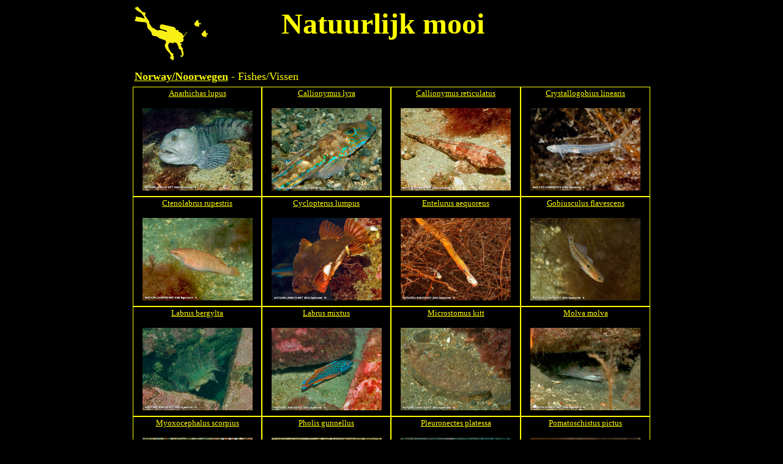

--- FILE ---
content_type: text/html
request_url: https://natuurlijkmooi.net/noorwegen/vissen/vissen.htm
body_size: 1618
content:
<html>

<head>
<meta http-equiv="Content-Type" content="text/html; charset=windows-1252">
<title>Vissen</title>
<meta name="GENERATOR" content="Microsoft FrontPage 12.0">
<meta name="ProgId" content="FrontPage.Editor.Document">
<link rel="shortcut icon" href="../../annenmat.ico">

<style type="text/css">.auto-style1 {vertical-align: middle;}</style>

</head>
<body bgcolor="#000000">
<div align="center">
	<table width="847" border="0" height="102" id="table1">
		<tr>
			<td valign="top" width="236"><a title="Home" href="../../index.htm"><img border="0" src="../../images/weblogo.gif" width="120" height="88"></a></td>
			<td width="601" valign="top" height="98"><p align="left"><font face="Comic Sans MS" size="7" color="#FFFF00"><b>Natuurlijk mooi</b></font></td>
		</tr>
	</table>
  <table border="0" width="847" height="32">
    <tr>
      <td><font face="Comic Sans MS" size="4" color="#FFFF00"><a style="color: #FFFF00; font-weight: 700" title="back to/terug naar" href="../noorwegen.htm">Norway/Noorwegen</a> - Fishes/Vissen</font></td>
  </tr>
  </table>
  <table border="0" width="846" height="275" cellspacing="0" cellpadding="0">
    <tr>
      <td bordercolor="#FFFF00" style="border:1px solid #FFFF00; font-family: Comic Sans MS; padding: 2px; " valign="top" align="center" width="205" height="180"><font face="Comic Sans MS" size="2" color="#FFFF00"><a style="color: #FFFF00; " href="anarhichas_lupus.htm">Anarhichas lupus</a></font><p><font size="2"><a href="anarhichas_lupus.htm"><img border="0" src="../../images/analupn.jpg" title="Zeewolf" width="180" height="135" align="bottom"></a></font></td>
      <td bordercolor="#FFFF00" style="border:1px solid #FFFF00; font-family: Comic Sans MS; padding: 2px; " valign="top" align="center" width="205" height="180"><font face="Comic Sans MS" size="2" color="#FFFF00"><a style="color: #FFFF00; " href="callionymus_lyra.htm">Callionymus lyra</a></font><p><font size="2"><a href="callionymus_lyra.htm"><img border="0" src="../../images/callyrn.jpg" title="Pitvis" width="180" height="135" align="bottom"></a></font></td>
      <td bordercolor="#FFFF00" style="border:1px solid #FFFF00; font-family: Comic Sans MS; padding: 2px; " valign="top" align="center" width="205" height="180"><font face="Comic Sans MS" size="2" color="#FFFF00"><a style="color: #FFFF00; " href="callionymus_reticulatus.htm">Callionymus reticulatus</a></font><p><font size="2"><a href="callionymus_reticulatus.htm"><img border="0" src="../../images/calretn.jpg" title="Netpitvis" width="180" height="135" align="bottom"></a></font></td>
      <td bordercolor="#FFFF00" style="border:1px solid #FFFF00; font-family: Comic Sans MS; padding: 2px; " valign="top" align="center" width="205" height="180"><font face="Comic Sans MS" size="2" color="#FFFF00"><a style="color: #FFFF00; " href="crystallogobius_linearis.htm">Crystallogobius linearis</a></font><p><font size="2"><a href="crystallogobius_linearis.htm"><img border="0" src="../../images/crylinn.jpg" title="Kristal grondel" width="180" height="135" align="bottom"></a></font></td>
    </tr>
    <tr>
      <td bordercolor="#FFFF00" style="border:1px solid #FFFF00; font-family: Comic Sans MS; padding: 2px; " valign="top" align="center" width="205" height="180"><font size="2" face="Comic Sans MS" color="#FFFF00"><a style="color: #FFFF00; " href="ctenolabrus_rupestris.htm">Ctenolabrus rupestris</a></font><p><font size="2"><a href="ctenolabrus_rupestris.htm"><img border="0" src="../../images/cterupn.jpg" title="Kliplipvis" width="180" height="135" align="bottom"></a></font></td>
      <td bordercolor="#FFFF00" style="border:1px solid #FFFF00; font-family: Comic Sans MS; padding: 2px; " valign="top" align="center" width="205" height="180"><font size="2" face="Comic Sans MS" color="#FFFF00"><a style="color: #FFFF00; " href="cyclopterus_lumpus.htm">Cyclopterus lumpus</a></font><p><font size="2"><a href="cyclopterus_lumpus.htm"><img border="0" src="../../images/cyclumn.jpg" title="Snotolf" width="180" height="135" align="bottom"></a></font></td>
      <td bordercolor="#FFFF00" style="border:1px solid #FFFF00; font-family: Comic Sans MS; padding: 2px; " valign="top" align="center" width="205" height="180"><font size="2" face="Comic Sans MS" color="#FFFF00"><a style="color: #FFFF00; " href="entelurus_aequoreus.htm">Entelurus aequoreus</a></font><p><font size="2"><a href="entelurus_aequoreus.htm"><img border="0" src="../../images/entaeqn.jpg" title="Adderzeenaald" width="180" height="135" align="bottom"></a></font></td>
      <td bordercolor="#FFFF00" style="border:1px solid #FFFF00; font-family: Comic Sans MS; padding: 2px; " valign="top" align="center" width="205" height="180"><font size="2" face="Comic Sans MS" color="#FFFF00"><a style="color: #FFFF00; " href="gobiusculus_flavescens.htm">Gobiusculus flavescens</a></font><p><font size="2"><a href="gobiusculus_flavescens.htm"><img border="0" src="../../images/gobflan.jpg" title="Ruthensparrs grondel" width="180" height="135" align="bottom"></a></font></td>
    </tr>
    <tr>
      <td bordercolor="#FFFF00" style="border:1px solid #FFFF00; font-family: Comic Sans MS; padding: 2px; " valign="top" align="center" width="205" height="180"><font face="Comic Sans MS" size="2" color="#FFFF00"><a style="color: #FFFF00; " href="labrus_bergylta.htm">Labrus bergylta</a></font><p><font size="2"><a href="labrus_bergylta.htm"><img border="0" src="../../images/labbern.jpg" title="Gevlekte lipvis" width="180" height="135" align="bottom"></a></font></td>
      <td bordercolor="#FFFF00" style="border:1px solid #FFFF00; font-family: Comic Sans MS; padding: 2px; " valign="top" align="center" width="205" height="180"><font face="Comic Sans MS" size="2" color="#FFFF00"><a style="color: #FFFF00; " href="labrus_mixtus.htm">Labrus mixtus</a></font><p><font size="2"><a href="labrus_mixtus.htm"><img border="0" src="../../images/labmixn.jpg" title="Koekkoekslipvis" width="180" height="135" align="bottom"></a></font></td>
      <td bordercolor="#FFFF00" style="border:1px solid #FFFF00; font-family: Comic Sans MS; padding: 2px; " valign="top" align="center" width="205" height="180"><font face="Comic Sans MS" size="2" color="#FFFF00"><a style="color: #FFFF00; " href="microstomus_kitt.htm">Microstomus kitt</a></font><p><font size="2"><a href="microstomus_kitt.htm"><img border="0" src="../../images/mickitn.jpg" title="Tongschar" width="180" height="135" align="bottom"></a></font></td>
      <td bordercolor="#FFFF00" style="border:1px solid #FFFF00; font-family: Comic Sans MS; padding: 2px; " valign="top" align="center" width="205" height="180"><font face="Comic Sans MS" size="2" color="#FFFF00"><a style="color: #FFFF00; " href="molva_molva.htm">Molva molva</a></font><p><font size="2"><a href="molva_molva.htm"><img border="0" src="../../images/molmoln.jpg" title="Leng" width="180" height="135" align="bottom"></a></font></td>
    </tr>
	<tr>
      <td bordercolor="#FFFF00" style="border:1px solid #FFFF00; font-family: Comic Sans MS; padding: 2px; " valign="top" align="center" width="205" height="180"><font face="Comic Sans MS" size="2" color="#FFFF00"><a style="color: #FFFF00; " href="myoxocephalus_scorpius.htm">Myoxocephalus scorpius</a></font><p><font size="2"><a href="myoxocephalus_scorpius.htm"><img border="0" src="../../images/myoscon.jpg" title="Zeedonderpad" width="180" height="135" align="bottom"></a></font></td>
      <td bordercolor="#FFFF00" style="border:1px solid #FFFF00; font-family: Comic Sans MS; padding: 2px; " valign="top" align="center" width="205" height="180"><font face="Comic Sans MS" size="2" color="#FFFF00"><a style="color: #FFFF00; " href="pholis_gunnellus.htm">Pholis gunnellus</a></font><p><font size="2"><a href="pholis_gunnellus.htm"><img border="0" src="../../images/phogunn.jpg" title="Botervis" width="180" height="135" align="bottom"></a></font></td>
      <td bordercolor="#FFFF00" style="border:1px solid #FFFF00; font-family: Comic Sans MS; padding: 2px; " valign="top" align="center" width="205" height="180"><font face="Comic Sans MS" size="2" color="#FFFF00"><a style="color: #FFFF00; " href="pleuronectes_platessa.htm">Pleuronectes platessa</a></font><p><font size="2"><a href="pleuronectes_platessa.htm"><img border="0" src="../../images/pleplan.jpg" title="Schol" width="180" height="135" align="bottom"></a></font></td>
      <td bordercolor="#FFFF00" style="border:1px solid #FFFF00; font-family: Comic Sans MS; padding: 2px; " valign="top" align="center" width="205" height="180"><font face="Comic Sans MS" size="2" color="#FFFF00"><a style="color: #FFFF00; " href="pomatoschistus_pictus.htm">Pomatoschistus pictus</a></font><p><font size="2"><a href="pomatoschistus_pictus.htm"><img border="0" src="../../images/pompicn.jpg" title="Kleurige grondel" width="180" height="135" align="bottom"></a></font></td>
    </tr>
    <tr>
      <td bordercolor="#FFFF00" style="border:1px solid #FFFF00; font-family: Comic Sans MS; padding: 2px; " valign="top" align="center" width="205" height="180"><font size="2" face="Comic Sans MS" color="#FFFF00"><a style="color: #FFFF00; " href="trisopterus_minutus.htm">Trisopterus minutus</a></font><p><font size="2"><a href="trisopterus_minutus.htm"><img border="0" src="../../images/triminn.jpg" title="Dwergbolk" width="180" height="135" align="bottom"></a></font></td>
      <td bordercolor="#FFFF00" style="border:1px solid #FFFF00; font-family: Comic Sans MS; padding: 2px; " valign="top" align="center" width="205" height="180"></td>
      <td bordercolor="#FFFF00" style="border:1px solid #FFFF00; font-family: Comic Sans MS; padding: 2px; " valign="top" align="center" width="205" height="180"></td>
      <td bordercolor="#FFFF00" style="border:1px solid #FFFF00; font-family: Comic Sans MS; padding: 2px; " valign="top" align="center" width="205" height="180"></td>
    </tr>
    </table>
</div>
<div align="center">
  <table border="0" width="847" height="32" id="table2">
    <tr>
      <td style="width: 208px"><font face="Wingdings" size="5" color="#FFFF00">
		<b><a title="Home" href="../../index.htm"><img border="0" src="../../images/home.png" width="37" height="22" align="middle"></a>
		   <a title="Mail Us" href="mailto:annenmat@natuurlijkmooi.net"><img border="0" src="../../images/mail.gif" width="30" height="30" align="middle"></a></b>
	  	   <a title="Search/Zoek in Natuurlijkmooi.net" href="https://search.freefind.com/find.html?si=74773731&amp;pid=r&amp;n=0&amp;_charset_=UTF-8&amp;bcd=%C3%B7&amp;query=&amp;lang=nl" target="_blank"><img border="0" src="../../images/search.png" width="22" height="22" align="middle"></a></font></td>
    <td><p align="right"><font face="Comic Sans MS" size="2" color="#FFFF00">© Anne Frijsinger & Mat Vestjens, 2004</font></td>
  </tr>
  </table>
</div>
</body>
</html>